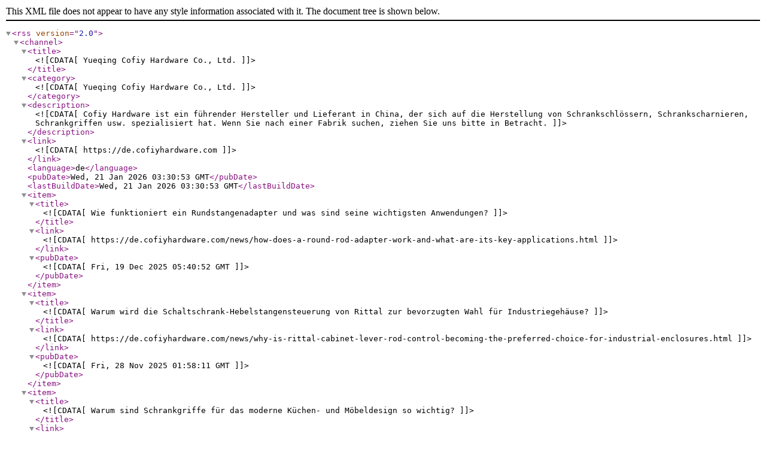

--- FILE ---
content_type: text/xml; charset=utf-8
request_url: https://de.cofiyhardware.com/rss.xml
body_size: 1972
content:
<?xml version="1.0" encoding="utf-8"?><rss version="2.0"><channel><title><![CDATA[Yueqing Cofiy Hardware Co., Ltd.]]></title><category><![CDATA[Yueqing Cofiy Hardware Co., Ltd.]]></category><description><![CDATA[Cofiy Hardware ist ein führender Hersteller und Lieferant in China, der sich auf die Herstellung von Schrankschlössern, Schrankscharnieren, Schrankgriffen usw. spezialisiert hat. Wenn Sie nach einer Fabrik suchen, ziehen Sie uns bitte in Betracht.]]></description><link><![CDATA[https://de.cofiyhardware.com]]></link><language>de</language><pubDate>Wed, 21 Jan 2026 03:30:53 GMT</pubDate><lastBuildDate>Wed, 21 Jan 2026 03:30:53 GMT</lastBuildDate><item><title><![CDATA[Wie funktioniert ein Rundstangenadapter und was sind seine wichtigsten Anwendungen?]]></title><link><![CDATA[https://de.cofiyhardware.com/news/how-does-a-round-rod-adapter-work-and-what-are-its-key-applications.html]]></link><pubDate><![CDATA[Fri, 19 Dec 2025 05:40:52 GMT]]></pubDate></item><item><title><![CDATA[Warum wird die Schaltschrank-Hebelstangensteuerung von Rittal zur bevorzugten Wahl für Industriegehäuse?]]></title><link><![CDATA[https://de.cofiyhardware.com/news/why-is-rittal-cabinet-lever-rod-control-becoming-the-preferred-choice-for-industrial-enclosures.html]]></link><pubDate><![CDATA[Fri, 28 Nov 2025 01:58:11 GMT]]></pubDate></item><item><title><![CDATA[Warum sind Schrankgriffe für das moderne Küchen- und Möbeldesign so wichtig?]]></title><link><![CDATA[https://de.cofiyhardware.com/news/why-are-cabinet-handles-crucial-for-modern-kitchen-and-furniture-design.html]]></link><pubDate><![CDATA[Fri, 14 Nov 2025 05:18:31 GMT]]></pubDate></item><item><title><![CDATA[Wie werden Stangenkontrollschlösser mit ihren Kernvorteilen für Kontroll- und Schutzszenarien bevorzugt?]]></title><link><![CDATA[https://de.cofiyhardware.com/news/how-do-rod-control-locks-become-preferred-for-control-and-protection-scenarios-with-their-core-advantages.html]]></link><pubDate><![CDATA[Fri, 31 Oct 2025 02:29:04 GMT]]></pubDate></item><item><title><![CDATA[Wie lösen verschiedene Schrankzubehörteile Probleme in der Küche und steigern die Benutzerzufriedenheit bei Grund-, Aufbewahrungs- und Sicherheitsfunktionen?]]></title><link><![CDATA[https://de.cofiyhardware.com/news/how-do-various-cabinet-accessories-solve-kitchen-pain-points-and-boost-user-satisfaction-across-basic-storage-and-safety-functions.html]]></link><pubDate><![CDATA[Wed, 03 Sep 2025 08:57:35 GMT]]></pubDate></item><item><title><![CDATA[Was ist die Funktion des Kompressionsschloss?]]></title><link><![CDATA[https://de.cofiyhardware.com/news/what-is-the-function-of-compression-lock.html]]></link><pubDate><![CDATA[Thu, 14 Aug 2025 09:23:57 GMT]]></pubDate></item><item><title><![CDATA[Was ist die Hauptfunktion des Panel Board Flat Rod Catcher?]]></title><link><![CDATA[https://de.cofiyhardware.com/news/what-is-the-main-function-of-the-panel-board-flat-rod-catcher.html]]></link><pubDate><![CDATA[Wed, 14 May 2025 08:29:47 GMT]]></pubDate></item><item><title><![CDATA[Was ist Rundstabadapter? Was sind die Hauptfunktionen?]]></title><link><![CDATA[https://de.cofiyhardware.com/news/what-is-round-rod-adapter-what-are-its-main-functions.html]]></link><pubDate><![CDATA[Wed, 07 May 2025 06:18:04 GMT]]></pubDate></item><item><title><![CDATA[Eine kurze Analyse der Installation und Anwendung von sichtbaren Scharnieren]]></title><link><![CDATA[https://de.cofiyhardware.com/news/a-brief-analysis-of-the-installation-and-application-of-visible-hinges.html]]></link><pubDate><![CDATA[Thu, 21 Nov 2024 05:39:15 GMT]]></pubDate></item><item><title><![CDATA[Scharniere anhand ihrer Einbausichtbarkeit verstehen]]></title><link><![CDATA[https://de.cofiyhardware.com/news/understanding-hinges-from-their-installation-visibility.html]]></link><pubDate><![CDATA[Wed, 23 Oct 2024 01:31:43 GMT]]></pubDate></item><item><title><![CDATA[So wählen Sie Scharniere aus Zinklegierung, Edelstahlscharniere, Kunststoffscharniere und Eisenscharniere aus – Multimaterialeigenschaften von Scharnieren]]></title><link><![CDATA[https://de.cofiyhardware.com/news/how-to-choose-zinc-alloy-hinges-stainless-steel-hinges-plastic-hinges-and-iron-hinges-multi-material-characteristics-of-hinges.html]]></link><pubDate><![CDATA[Wed, 03 Jul 2024 06:41:21 GMT]]></pubDate></item><item><title><![CDATA[Ändern Sie das Passwort des Schwenkgriff-Zahlenschlosses]]></title><link><![CDATA[https://de.cofiyhardware.com/news/change-the-password-of-the-swing-handle-combination-lock.html]]></link><pubDate><![CDATA[Mon, 03 Jun 2024 00:44:39 GMT]]></pubDate></item><item><title><![CDATA[Komponenten von Schrankscharnieren]]></title><link><![CDATA[https://de.cofiyhardware.com/news/components-of-cabinet-hinges.html]]></link><pubDate><![CDATA[Fri, 31 May 2024 08:56:13 GMT]]></pubDate></item><item><title><![CDATA[Die richtige Installationsmethode für Schrankgriffe]]></title><link><![CDATA[https://de.cofiyhardware.com/news/the-correct-installation-method-of-cabinet-handles.html]]></link><pubDate><![CDATA[Fri, 31 May 2024 08:50:20 GMT]]></pubDate></item><item><title><![CDATA[Einstelltipps für Schrankscharniere]]></title><link><![CDATA[https://de.cofiyhardware.com/news/adjustment-tips-for-cabinet-hinges.html]]></link><pubDate><![CDATA[Wed, 29 May 2024 09:05:26 GMT]]></pubDate></item><item><title><![CDATA[Gängige Materialien für Schrankgriffe]]></title><link><![CDATA[https://de.cofiyhardware.com/news/common-materials-for-cabinet-handles.html]]></link><pubDate><![CDATA[Wed, 29 May 2024 08:50:29 GMT]]></pubDate></item><item><title><![CDATA[Dämpfungsscharniere und selbstrückstellende Scharniere – Sonderfunktionen von Scharnieren]]></title><link><![CDATA[https://de.cofiyhardware.com/news/damping-hinges-and-self-resetting-hinges-special-functions-of-hinges.html]]></link><pubDate><![CDATA[Sat, 25 May 2024 07:39:53 GMT]]></pubDate></item><item><title><![CDATA[Einsatzszenarien des Vierteldrehschlosses]]></title><link><![CDATA[https://de.cofiyhardware.com/news/quarter-turn-lock-usage-scenarios.html]]></link><pubDate><![CDATA[Wed, 08 May 2024 01:17:55 GMT]]></pubDate></item><item><title><![CDATA[Vor- und Nachteile von Rod Control Lock]]></title><link><![CDATA[https://de.cofiyhardware.com/news/rod-control-lock-pros-and-cons.html]]></link><pubDate><![CDATA[Wed, 08 May 2024 01:19:00 GMT]]></pubDate></item><item><title><![CDATA[Struktur des Schwenkgriffschlosses]]></title><link><![CDATA[https://de.cofiyhardware.com/news/structure-of-swing-handle-lock.html]]></link><pubDate><![CDATA[Wed, 08 May 2024 01:20:45 GMT]]></pubDate></item></channel></rss>